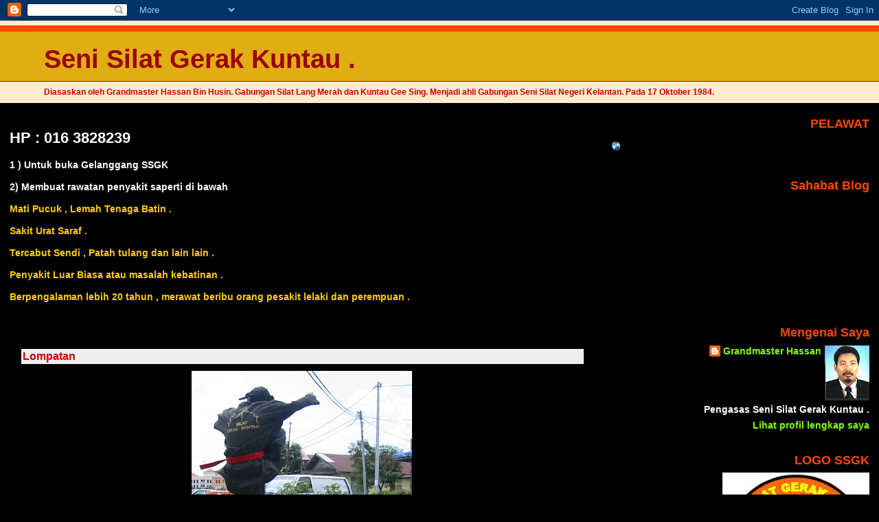

--- FILE ---
content_type: text/html; charset=UTF-8
request_url: https://kuntaumalaysia.blogspot.com/2011/04/lompatan.html
body_size: 9167
content:
<!DOCTYPE html>
<html dir='ltr'>
<head>
<link href='https://www.blogger.com/static/v1/widgets/2944754296-widget_css_bundle.css' rel='stylesheet' type='text/css'/>
<meta content='text/html; charset=UTF-8' http-equiv='Content-Type'/>
<meta content='blogger' name='generator'/>
<link href='https://kuntaumalaysia.blogspot.com/favicon.ico' rel='icon' type='image/x-icon'/>
<link href='http://kuntaumalaysia.blogspot.com/2011/04/lompatan.html' rel='canonical'/>
<link rel="alternate" type="application/atom+xml" title="Seni Silat Gerak Kuntau  . - Atom" href="https://kuntaumalaysia.blogspot.com/feeds/posts/default" />
<link rel="alternate" type="application/rss+xml" title="Seni Silat Gerak Kuntau  . - RSS" href="https://kuntaumalaysia.blogspot.com/feeds/posts/default?alt=rss" />
<link rel="service.post" type="application/atom+xml" title="Seni Silat Gerak Kuntau  . - Atom" href="https://www.blogger.com/feeds/4972787785245420464/posts/default" />

<link rel="alternate" type="application/atom+xml" title="Seni Silat Gerak Kuntau  . - Atom" href="https://kuntaumalaysia.blogspot.com/feeds/8774769058559500727/comments/default" />
<!--Can't find substitution for tag [blog.ieCssRetrofitLinks]-->
<link href='https://blogger.googleusercontent.com/img/b/R29vZ2xl/AVvXsEiK5yAX8QZP3URJ-OZwYZqyY6t5vp8ndgZjrxzovFnlhq4Iqpa5YWQLspDJOFSCwnYKgXI16lYIJ9M7kF8lYOhWp8TzG7_p-JBISgFnfZ2tH1hxSSwHTf1Y-QZ51FwOfRF6HJU940X8pjsp/s400/IMG_1363+-+Copy.jpg' rel='image_src'/>
<meta content='http://kuntaumalaysia.blogspot.com/2011/04/lompatan.html' property='og:url'/>
<meta content='Lompatan' property='og:title'/>
<meta content='Aksi tempur tangan kosong , Jus dan Cikgu Bad  .' property='og:description'/>
<meta content='https://blogger.googleusercontent.com/img/b/R29vZ2xl/AVvXsEiK5yAX8QZP3URJ-OZwYZqyY6t5vp8ndgZjrxzovFnlhq4Iqpa5YWQLspDJOFSCwnYKgXI16lYIJ9M7kF8lYOhWp8TzG7_p-JBISgFnfZ2tH1hxSSwHTf1Y-QZ51FwOfRF6HJU940X8pjsp/w1200-h630-p-k-no-nu/IMG_1363+-+Copy.jpg' property='og:image'/>
<title>Seni Silat Gerak Kuntau  .: Lompatan</title>
<style id='page-skin-1' type='text/css'><!--
/*
* Blogger Template Style
* Herbert
*
* by Jason Sutter
* Updated by Blogger Team
*/
body {
margin: 0px;
padding: 0px;
background: #000000;
color: #ffffff;
font: normal bold 90% Verdana, sans-serif;
}
a {
color: #de7008;
text-decoration: none;
}
a:hover {
color: #e0ad12;
text-decoration: underline;
}
a:visited {
color: #e0ad12;
}
a img {
border: 0;
}
@media all {
div#main-wrapper {
float: left;
width: 66%;
padding-top: 0;
padding-right: 1em;
padding-bottom: 0px;
padding-left: 1em;
word-wrap: break-word; /* fix for long text breaking sidebar float in IE */
overflow: hidden;     /* fix for long non-text content breaking IE sidebar float */
}
div#sidebar-wrapper {
margin: 0px;
padding: 0px;
text-align: right;
}
div#sidebar {
width: 30%;
float: right;
word-wrap: break-word; /* fix for long text breaking sidebar float in IE */
overflow: hidden;     /* fix for long non-text content breaking IE sidebar float */
}
}
#content-wrapper {
margin-right: 1em;
}
@media handheld {
div#main-wrapper {
float: none;
width: 90%;
}
div#sidebar-wrapper {
padding-top: 20px;
padding-right: 1em;
padding-bottom: 0;
padding-left: 1em;
text-align: left;
}
}
#header {
padding-top: 5px;
padding-right: 0px;
padding-bottom: 8px;
padding-left: 0px;
margin-top: 0px;
margin-right: 0px;
margin-bottom: 20px;
margin-left: 0px;
border-bottom: solid 1px #eeeeee;
border-top: solid 2px #ffebcd;
background: #ffebcd;
color: #cc0000;
}
h1 a:link {
color: #99000f;
}
h1 a:visited {
color: #99000f;
}
h1 {
padding-top: 18px;
padding-right: 0px;
padding-bottom: 10px;
padding-left: 5%;
margin-top: 0px;
margin-right: 0px;
margin-bottom: 8px;
margin-left: 0px;
border-top: solid 9px #ff4500;
border-bottom: solid 1px #cc0000;
color: #99000f;
background: #e0ad12;
font: normal bold 266% Verdana, Sans-Serif;
}
.description {
padding-top: 0px;
padding-right: 0px;
padding-bottom: 0px;
padding-left: 5%;
margin: 0px;
color: #cc0000;
background: transparent;
font: normal bold 85% Verdana, Sans-Serif;
}
h3 {
margin-top: 0px;
margin-right: 0px;
margin-bottom: 10px;
margin-left: 0px;
padding-top: 2px;
padding-right: 0px;
padding-bottom: 2px;
padding-left: 2px;
color: #cc0000;
background: #eeeeee;
font: normal bold 110% Verdana, Sans-serif;
}
h3.post-title a,
h3.post-title a:visited {
color: #cc0000;
}
h2.date-header {
margin-top:  10px;
margin-right:  0px;
margin-bottom:  0px;
margin-left:  0px;
padding-top: 0px;
padding-right: 0px;
padding-bottom: 0px;
padding-left: 2%;
color: #400058;
font-size: 90%;
text-align: left;
}
#sidebar h2 {
margin: 0px;
color: #ff4500;
font: normal bold 125% Verdana, Sans-Serif;
padding: 0px;
border: none;
}
#sidebar .widget {
margin-top: 0px;
margin-right: 0px;
margin-bottom: 33px;
margin-left: 0px;
padding: 0;
}
#sidebar ul {
list-style-type: none;
font-size: 95%;
margin-top: 0;
}
#sidebar li {
margin: 0px;
padding: 0px;
list-style-type: none;
font-size: 105%;
}
.Blog {
margin-top: 20px;
}
.blog-posts, .feed-links {
margin-left: 2%;
}
.feed-links {
clear: both;
line-height: 2.5em;
}
.post {
margin-top: 0;
margin-right: 0;
margin-bottom: 30px;
margin-left: 0;
font-size: 100%;
}
.post-body {
margin-top: 0;
margin-right: 6px;
margin-bottom: 0;
margin-left: 5px;
}
.post strong {
font-weight: bold;
}
#sidebar a {
text-decoration: none;
}
#sidebar a:link,
#sidebar a:visited {
color: #80FF00;
}
#sidebar a:active,
#sidebar a:hover {
color: #de7008;
}
pre,code,strike {
color: #666666;
}
.post-footer {
padding-top: 0;
padding-right: 0;
padding-bottom: 0;
padding-left: 5px;
margin: 0px;
color: #940f04;
font-size: 80%;
}
#comments {
padding-top: 2px;
padding-right: 0px;
padding-bottom: 2px;
padding-left: 5px;
font-size: 110%;
font-weight: bold;
font-family: Verdana,Sans-Serif;
}
.comment-author {
margin-top: 20px;
}
.comment-body {
margin-top: 10px;
font-size: 100%;
font-weight: normal;
color: black;
}
.comment-footer {
padding: 0px;
margin-bottom: 20px;
color: #940f04;
font-size: 80%;
font-weight: normal;
display: inline;
margin-right: 10px;
}
.deleted-comment {
font-style: italic;
color: gray;
}
.comment-link {
margin-left: .6em;
}
/* Profile
----------------------------------------------- */
.profile-textblock {
clear: both;
margin-left: 0;
}
.profile-img {
margin-top: 0;
margin-right: 0;
margin-bottom: 5px;
margin-left: 5px;
float: right;
}
.BlogArchive #ArchiveList {
float: right;
}
.widget-content {
margin-top: 0.5em;
}
#sidebar .widget {
clear: both;
}
#blog-pager-newer-link {
float: left;
}
.blog-pager-older-link {
float: right;
}
.blog-pager {
text-align: center;
}
.clear {
clear: both;
}
/** Tweaks for subscribe widget */
.widget-content .subscribe-wrapper {
float: right;
clear: right;
margin: .2em;
font-family: Arial,Sans-Serif;
}
/** Tweaks for layout editor mode */
body#layout #outer-wrapper {
margin-top: 10px;
}

--></style>
<link href='https://www.blogger.com/dyn-css/authorization.css?targetBlogID=4972787785245420464&amp;zx=5cb87de7-88c5-44e4-adcb-3cd2edf03dce' media='none' onload='if(media!=&#39;all&#39;)media=&#39;all&#39;' rel='stylesheet'/><noscript><link href='https://www.blogger.com/dyn-css/authorization.css?targetBlogID=4972787785245420464&amp;zx=5cb87de7-88c5-44e4-adcb-3cd2edf03dce' rel='stylesheet'/></noscript>
<meta name='google-adsense-platform-account' content='ca-host-pub-1556223355139109'/>
<meta name='google-adsense-platform-domain' content='blogspot.com'/>

</head>
<body>
<div class='navbar section' id='navbar'><div class='widget Navbar' data-version='1' id='Navbar1'><script type="text/javascript">
    function setAttributeOnload(object, attribute, val) {
      if(window.addEventListener) {
        window.addEventListener('load',
          function(){ object[attribute] = val; }, false);
      } else {
        window.attachEvent('onload', function(){ object[attribute] = val; });
      }
    }
  </script>
<div id="navbar-iframe-container"></div>
<script type="text/javascript" src="https://apis.google.com/js/platform.js"></script>
<script type="text/javascript">
      gapi.load("gapi.iframes:gapi.iframes.style.bubble", function() {
        if (gapi.iframes && gapi.iframes.getContext) {
          gapi.iframes.getContext().openChild({
              url: 'https://www.blogger.com/navbar/4972787785245420464?po\x3d8774769058559500727\x26origin\x3dhttps://kuntaumalaysia.blogspot.com',
              where: document.getElementById("navbar-iframe-container"),
              id: "navbar-iframe"
          });
        }
      });
    </script><script type="text/javascript">
(function() {
var script = document.createElement('script');
script.type = 'text/javascript';
script.src = '//pagead2.googlesyndication.com/pagead/js/google_top_exp.js';
var head = document.getElementsByTagName('head')[0];
if (head) {
head.appendChild(script);
}})();
</script>
</div></div>
<div id='outer-wrapper'><div id='wrap2'>
<!-- skip links for text browsers -->
<span id='skiplinks' style='display:none;'>
<a href='#main'>skip to main </a> |
      <a href='#sidebar'>skip to sidebar</a>
</span>
<div id='header-wrapper'>
<div class='header section' id='header'><div class='widget Header' data-version='1' id='Header1'>
<div id='header-inner'>
<div class='titlewrapper'>
<h1 class='title'>
<a href='https://kuntaumalaysia.blogspot.com/'>
Seni Silat Gerak Kuntau  .
</a>
</h1>
</div>
<div class='descriptionwrapper'>
<p class='description'><span>Diasaskan oleh Grandmaster Hassan Bin Husin.
Gabungan Silat Lang Merah dan Kuntau Gee Sing.
Menjadi ahli Gabungan Seni Silat Negeri  Kelantan.
Pada 17 Oktober 1984.</span></p>
</div>
</div>
</div></div>
</div>
<div id='content-wrapper'>
<div id='crosscol-wrapper' style='text-align:center'>
<div class='crosscol no-items section' id='crosscol'></div>
</div>
<div id='main-wrapper'>
<div class='main section' id='main'><div class='widget Text' data-version='1' id='Text4'>
<h2 class='title'>HP : 016 3828239</h2>
<div class='widget-content'>
1 ) Untuk buka Gelanggang SSGK<br /><br />2) Membuat rawatan penyakit saperti di bawah<br /><br /><span =""  style="color:#ffcc00;">Mati Pucuk , Lemah Tenaga Batin .</span><br /><span =""  style="color:#ffcc00;"><br />Sakit Urat Saraf  .</span><br /><span =""  style="color:#ffcc00;"><br />Tercabut Sendi , Patah tulang dan lain lain .<br /><br />Penyakit Luar Biasa atau masalah kebatinan .<br /></span><br /><span =""  style="color:#ffcc00;">Berpengalaman lebih 20 tahun ,  merawat beribu orang pesakit lelaki dan perempuan  .</span><br /><br /><br /><br /><span =""  style="color:red;"></span>
</div>
<div class='clear'></div>
</div><div class='widget Blog' data-version='1' id='Blog1'>
<div class='blog-posts hfeed'>

          <div class="date-outer">
        

          <div class="date-posts">
        
<div class='post-outer'>
<div class='post hentry uncustomized-post-template' itemprop='blogPost' itemscope='itemscope' itemtype='http://schema.org/BlogPosting'>
<meta content='https://blogger.googleusercontent.com/img/b/R29vZ2xl/AVvXsEiK5yAX8QZP3URJ-OZwYZqyY6t5vp8ndgZjrxzovFnlhq4Iqpa5YWQLspDJOFSCwnYKgXI16lYIJ9M7kF8lYOhWp8TzG7_p-JBISgFnfZ2tH1hxSSwHTf1Y-QZ51FwOfRF6HJU940X8pjsp/s400/IMG_1363+-+Copy.jpg' itemprop='image_url'/>
<meta content='4972787785245420464' itemprop='blogId'/>
<meta content='8774769058559500727' itemprop='postId'/>
<a name='8774769058559500727'></a>
<h3 class='post-title entry-title' itemprop='name'>
Lompatan
</h3>
<div class='post-header'>
<div class='post-header-line-1'></div>
</div>
<div class='post-body entry-content' id='post-body-8774769058559500727' itemprop='description articleBody'>
<a href="https://blogger.googleusercontent.com/img/b/R29vZ2xl/AVvXsEiK5yAX8QZP3URJ-OZwYZqyY6t5vp8ndgZjrxzovFnlhq4Iqpa5YWQLspDJOFSCwnYKgXI16lYIJ9M7kF8lYOhWp8TzG7_p-JBISgFnfZ2tH1hxSSwHTf1Y-QZ51FwOfRF6HJU940X8pjsp/s1600/IMG_1363+-+Copy.jpg" onblur="try {parent.deselectBloggerImageGracefully();} catch(e) {}"><img alt="" border="0" id="BLOGGER_PHOTO_ID_5596777210209528498" src="https://blogger.googleusercontent.com/img/b/R29vZ2xl/AVvXsEiK5yAX8QZP3URJ-OZwYZqyY6t5vp8ndgZjrxzovFnlhq4Iqpa5YWQLspDJOFSCwnYKgXI16lYIJ9M7kF8lYOhWp8TzG7_p-JBISgFnfZ2tH1hxSSwHTf1Y-QZ51FwOfRF6HJU940X8pjsp/s400/IMG_1363+-+Copy.jpg" style="display:block; margin:0px auto 10px; text-align:center;cursor:pointer; cursor:hand;width: 321px; height: 400px;" /></a><br /><div style="text-align: center;"><span style="font-weight: bold;">Aksi tempur tangan kosong , Jus dan Cikgu Bad</span> .<br /><br /><br /><br /><br /><br /></div>
<div style='clear: both;'></div>
</div>
<div class='post-footer'>
<div class='post-footer-line post-footer-line-1'>
<span class='post-author vcard'>
Dicatat oleh
<span class='fn' itemprop='author' itemscope='itemscope' itemtype='http://schema.org/Person'>
<meta content='https://www.blogger.com/profile/04583415153050934648' itemprop='url'/>
<a class='g-profile' href='https://www.blogger.com/profile/04583415153050934648' rel='author' title='author profile'>
<span itemprop='name'>Grandmaster Hassan</span>
</a>
</span>
</span>
<span class='post-timestamp'>
di
<meta content='http://kuntaumalaysia.blogspot.com/2011/04/lompatan.html' itemprop='url'/>
<a class='timestamp-link' href='https://kuntaumalaysia.blogspot.com/2011/04/lompatan.html' rel='bookmark' title='permanent link'><abbr class='published' itemprop='datePublished' title='2011-04-18T12:24:00+08:00'>12:24&#8239;PTG</abbr></a>
</span>
<span class='post-comment-link'>
</span>
<span class='post-icons'>
<span class='item-control blog-admin pid-1181874941'>
<a href='https://www.blogger.com/post-edit.g?blogID=4972787785245420464&postID=8774769058559500727&from=pencil' title='Edit Catatan'>
<img alt='' class='icon-action' height='18' src='https://resources.blogblog.com/img/icon18_edit_allbkg.gif' width='18'/>
</a>
</span>
</span>
<div class='post-share-buttons goog-inline-block'>
</div>
</div>
<div class='post-footer-line post-footer-line-2'>
<span class='post-labels'>
Label:
<a href='https://kuntaumalaysia.blogspot.com/search/label/terbang' rel='tag'>terbang</a>
</span>
</div>
<div class='post-footer-line post-footer-line-3'>
<span class='post-location'>
</span>
</div>
</div>
</div>
<div class='comments' id='comments'>
<a name='comments'></a>
</div>
</div>

        </div></div>
      
</div>
<div class='blog-pager' id='blog-pager'>
<span id='blog-pager-newer-link'>
<a class='blog-pager-newer-link' href='https://kuntaumalaysia.blogspot.com/2011/04/sakit-sendi-bahu-sendi-lutut.html' id='Blog1_blog-pager-newer-link' title='Catatan Terbaru'>Catatan Terbaru</a>
</span>
<span id='blog-pager-older-link'>
<a class='blog-pager-older-link' href='https://kuntaumalaysia.blogspot.com/2011/04/tergeliat-atau-sakit-sendi.html' id='Blog1_blog-pager-older-link' title='Catatan Lama'>Catatan Lama</a>
</span>
<a class='home-link' href='https://kuntaumalaysia.blogspot.com/'>Laman utama</a>
</div>
<div class='clear'></div>
<div class='post-feeds'>
</div>
</div><div class='widget Text' data-version='1' id='Text1'>
<h2 class='title'>Tali Pinggang SSGK</h2>
<div class='widget-content'>
Warna Tali Pinggang<br/>Bermula dari Bawah :<br/><br/>1.   Putih .<br/><br/>2.  Putih Calit Kuning .<br/><br/>3.  Kuning .<br/><br/>4 .  Kuning Calit Hijau 5 .  Hijau .<br/><br/>6 .  Hijau calit Biru .<br/><br/>7.   Biru .<br/><br/>8 .  Merah .<br/>JuruLatih ( Sir )<br/>............................<br/><br/>9  .  Hitam Calit Putih Satu<br/><br/>10 .  Hitam Calit Putih Dua<br/><br/>11 .  Hitam<span style="color: rgb(255, 204, 0);"> Calit Kuning </span><br/><br/>Guru ( Master )<br/>............................<br/><br/>12 .  Hitam<span style="color: rgb(0, 153, 0);"> Calit Hija</span><span style="color: rgb(0, 153, 0);">u </span><br/><br/>13 .  Hitam <span style="color: rgb(0, 0, 153);">Calit Biru </span><br/><br/>14 .  Hitam <span style="color: rgb(255, 0, 0);">Calit Merah Satu</span><br/><br/>Muhammad Muzakkir Bin Hassan<br/><br/>Timbalan Guru Utama<br/><br/>15 .  Hitam<span style="color: rgb(255, 0, 0);"> Calit Merah Dua </span><br/><br/>Hassan Bin Husin<br/>Guru Utama<br/>Pengasas SSGK .<br/><br/>Catatan Rasmi oleh Guru Utama<br/>Tarikh : 28 . 3 . 2010 .<br/><br/><br/><br/><br/>
</div>
<div class='clear'></div>
</div><div class='widget Text' data-version='1' id='Text3'>
<h2 class='title'>Pembatalan Talipinggang SSGK</h2>
<div class='widget-content'>
Tali pinggang SSGK yang telah di miliki oleh seseorang akan di batalkan oleh Guru Utama jika di dapati seseorang itu :<br/><br/>1. Terlibat dengan jenayah.<br/><br/>2. Melakukan pencabulan seks . Di dalam atau di luar gelanggang .<br/><br/>3. Melakukan perkara 2 yang boleh menjatuhkan SSGK .<br/><br/>Siasatan akan di buat oleh Guru utama atau di buat oleh siapa 2 yang di lantik oleh Guru Utama .<br/><br/>Catatan rasmi Guru Utama . 29.3.2010 .<br/>
</div>
<div class='clear'></div>
</div></div>
</div>
<div id='sidebar-wrapper'>
<div class='sidebar section' id='sidebar'><div class='widget HTML' data-version='1' id='HTML2'>
<h2 class='title'>PELAWAT</h2>
<div class='widget-content'>
<table><tr><td><script src="//www.widgeo.net/geocompteur/geocompteur.php?c=geoall5&amp;id=1784115&amp;adult=0&amp;cat=art&amp;fonce&amp;claire"></script></td></tr><tr><td align="center">
<noscript><a href="http://www.widgeo.net">widgeo.net</a></noscript>
<a href="http://www.widgeo.net"><img alt="widgeo.net" border="0" src="https://lh3.googleusercontent.com/blogger_img_proxy/AEn0k_tklijcYGZnjdfllxTR6UFviZNRLsF6N2i1d0SDl82bG8v6HZUg-b69QGzANLiENhRnVTe8HIppxs_oQXF7gKL03wDTgPK8mA=s0-d"></a></td></tr></table>
</div>
<div class='clear'></div>
</div><div class='widget Followers' data-version='1' id='Followers1'>
<h2 class='title'>Sahabat Blog</h2>
<div class='widget-content'>
<div id='Followers1-wrapper'>
<div style='margin-right:2px;'>
<div><script type="text/javascript" src="https://apis.google.com/js/platform.js"></script>
<div id="followers-iframe-container"></div>
<script type="text/javascript">
    window.followersIframe = null;
    function followersIframeOpen(url) {
      gapi.load("gapi.iframes", function() {
        if (gapi.iframes && gapi.iframes.getContext) {
          window.followersIframe = gapi.iframes.getContext().openChild({
            url: url,
            where: document.getElementById("followers-iframe-container"),
            messageHandlersFilter: gapi.iframes.CROSS_ORIGIN_IFRAMES_FILTER,
            messageHandlers: {
              '_ready': function(obj) {
                window.followersIframe.getIframeEl().height = obj.height;
              },
              'reset': function() {
                window.followersIframe.close();
                followersIframeOpen("https://www.blogger.com/followers/frame/4972787785245420464?colors\x3dCgt0cmFuc3BhcmVudBILdHJhbnNwYXJlbnQaByNmZmZmZmYiByM4MEZGMDAqByMwMDAwMDAyByMwMDAwMDA6ByNmZmZmZmZCByM4MEZGMDBKByMwMDAwMDBSByM4MEZGMDBaC3RyYW5zcGFyZW50\x26pageSize\x3d21\x26hl\x3dms\x26origin\x3dhttps://kuntaumalaysia.blogspot.com");
              },
              'open': function(url) {
                window.followersIframe.close();
                followersIframeOpen(url);
              }
            }
          });
        }
      });
    }
    followersIframeOpen("https://www.blogger.com/followers/frame/4972787785245420464?colors\x3dCgt0cmFuc3BhcmVudBILdHJhbnNwYXJlbnQaByNmZmZmZmYiByM4MEZGMDAqByMwMDAwMDAyByMwMDAwMDA6ByNmZmZmZmZCByM4MEZGMDBKByMwMDAwMDBSByM4MEZGMDBaC3RyYW5zcGFyZW50\x26pageSize\x3d21\x26hl\x3dms\x26origin\x3dhttps://kuntaumalaysia.blogspot.com");
  </script></div>
</div>
</div>
<div class='clear'></div>
</div>
</div><div class='widget Profile' data-version='1' id='Profile1'>
<h2>Mengenai Saya</h2>
<div class='widget-content'>
<a href='https://www.blogger.com/profile/04583415153050934648'><img alt='Foto saya' class='profile-img' height='80' src='//1.bp.blogspot.com/_73Fo4BnSLh0/S7YN5mXaKXI/AAAAAAAAAQw/FtQA-fY09fw/S220-s80/passport+-+Copy.jpg' width='65'/></a>
<dl class='profile-datablock'>
<dt class='profile-data'>
<a class='profile-name-link g-profile' href='https://www.blogger.com/profile/04583415153050934648' rel='author' style='background-image: url(//www.blogger.com/img/logo-16.png);'>
Grandmaster Hassan
</a>
</dt>
<dd class='profile-data'>
</dd>
<dd class='profile-textblock'>Pengasas Seni Silat Gerak Kuntau .
</dd>
</dl>
<a class='profile-link' href='https://www.blogger.com/profile/04583415153050934648' rel='author'>Lihat profil lengkap saya</a>
<div class='clear'></div>
</div>
</div><div class='widget Image' data-version='1' id='Image1'>
<h2>LOGO SSGK</h2>
<div class='widget-content'>
<img alt='LOGO SSGK' height='218' id='Image1_img' src='//3.bp.blogspot.com/_73Fo4BnSLh0/Sq9NmMqFo8I/AAAAAAAAAOo/5ZAcWHDfGfc/S220/untitled+-+Copy.bmp' width='214'/>
<br/>
</div>
<div class='clear'></div>
</div><div class='widget BlogArchive' data-version='1' id='BlogArchive1'>
<h2>Arkib Blog</h2>
<div class='widget-content'>
<div id='ArchiveList'>
<div id='BlogArchive1_ArchiveList'>
<ul class='hierarchy'>
<li class='archivedate collapsed'>
<a class='toggle' href='javascript:void(0)'>
<span class='zippy'>

        &#9658;&#160;
      
</span>
</a>
<a class='post-count-link' href='https://kuntaumalaysia.blogspot.com/2017/'>
2017
</a>
<span class='post-count' dir='ltr'>(1)</span>
<ul class='hierarchy'>
<li class='archivedate collapsed'>
<a class='toggle' href='javascript:void(0)'>
<span class='zippy'>

        &#9658;&#160;
      
</span>
</a>
<a class='post-count-link' href='https://kuntaumalaysia.blogspot.com/2017/03/'>
Mac
</a>
<span class='post-count' dir='ltr'>(1)</span>
</li>
</ul>
</li>
</ul>
<ul class='hierarchy'>
<li class='archivedate collapsed'>
<a class='toggle' href='javascript:void(0)'>
<span class='zippy'>

        &#9658;&#160;
      
</span>
</a>
<a class='post-count-link' href='https://kuntaumalaysia.blogspot.com/2016/'>
2016
</a>
<span class='post-count' dir='ltr'>(2)</span>
<ul class='hierarchy'>
<li class='archivedate collapsed'>
<a class='toggle' href='javascript:void(0)'>
<span class='zippy'>

        &#9658;&#160;
      
</span>
</a>
<a class='post-count-link' href='https://kuntaumalaysia.blogspot.com/2016/11/'>
November
</a>
<span class='post-count' dir='ltr'>(1)</span>
</li>
</ul>
<ul class='hierarchy'>
<li class='archivedate collapsed'>
<a class='toggle' href='javascript:void(0)'>
<span class='zippy'>

        &#9658;&#160;
      
</span>
</a>
<a class='post-count-link' href='https://kuntaumalaysia.blogspot.com/2016/07/'>
Julai
</a>
<span class='post-count' dir='ltr'>(1)</span>
</li>
</ul>
</li>
</ul>
<ul class='hierarchy'>
<li class='archivedate collapsed'>
<a class='toggle' href='javascript:void(0)'>
<span class='zippy'>

        &#9658;&#160;
      
</span>
</a>
<a class='post-count-link' href='https://kuntaumalaysia.blogspot.com/2014/'>
2014
</a>
<span class='post-count' dir='ltr'>(1)</span>
<ul class='hierarchy'>
<li class='archivedate collapsed'>
<a class='toggle' href='javascript:void(0)'>
<span class='zippy'>

        &#9658;&#160;
      
</span>
</a>
<a class='post-count-link' href='https://kuntaumalaysia.blogspot.com/2014/04/'>
April
</a>
<span class='post-count' dir='ltr'>(1)</span>
</li>
</ul>
</li>
</ul>
<ul class='hierarchy'>
<li class='archivedate collapsed'>
<a class='toggle' href='javascript:void(0)'>
<span class='zippy'>

        &#9658;&#160;
      
</span>
</a>
<a class='post-count-link' href='https://kuntaumalaysia.blogspot.com/2013/'>
2013
</a>
<span class='post-count' dir='ltr'>(1)</span>
<ul class='hierarchy'>
<li class='archivedate collapsed'>
<a class='toggle' href='javascript:void(0)'>
<span class='zippy'>

        &#9658;&#160;
      
</span>
</a>
<a class='post-count-link' href='https://kuntaumalaysia.blogspot.com/2013/12/'>
Disember
</a>
<span class='post-count' dir='ltr'>(1)</span>
</li>
</ul>
</li>
</ul>
<ul class='hierarchy'>
<li class='archivedate collapsed'>
<a class='toggle' href='javascript:void(0)'>
<span class='zippy'>

        &#9658;&#160;
      
</span>
</a>
<a class='post-count-link' href='https://kuntaumalaysia.blogspot.com/2012/'>
2012
</a>
<span class='post-count' dir='ltr'>(2)</span>
<ul class='hierarchy'>
<li class='archivedate collapsed'>
<a class='toggle' href='javascript:void(0)'>
<span class='zippy'>

        &#9658;&#160;
      
</span>
</a>
<a class='post-count-link' href='https://kuntaumalaysia.blogspot.com/2012/11/'>
November
</a>
<span class='post-count' dir='ltr'>(1)</span>
</li>
</ul>
<ul class='hierarchy'>
<li class='archivedate collapsed'>
<a class='toggle' href='javascript:void(0)'>
<span class='zippy'>

        &#9658;&#160;
      
</span>
</a>
<a class='post-count-link' href='https://kuntaumalaysia.blogspot.com/2012/09/'>
September
</a>
<span class='post-count' dir='ltr'>(1)</span>
</li>
</ul>
</li>
</ul>
<ul class='hierarchy'>
<li class='archivedate expanded'>
<a class='toggle' href='javascript:void(0)'>
<span class='zippy toggle-open'>

        &#9660;&#160;
      
</span>
</a>
<a class='post-count-link' href='https://kuntaumalaysia.blogspot.com/2011/'>
2011
</a>
<span class='post-count' dir='ltr'>(21)</span>
<ul class='hierarchy'>
<li class='archivedate collapsed'>
<a class='toggle' href='javascript:void(0)'>
<span class='zippy'>

        &#9658;&#160;
      
</span>
</a>
<a class='post-count-link' href='https://kuntaumalaysia.blogspot.com/2011/07/'>
Julai
</a>
<span class='post-count' dir='ltr'>(1)</span>
</li>
</ul>
<ul class='hierarchy'>
<li class='archivedate expanded'>
<a class='toggle' href='javascript:void(0)'>
<span class='zippy toggle-open'>

        &#9660;&#160;
      
</span>
</a>
<a class='post-count-link' href='https://kuntaumalaysia.blogspot.com/2011/04/'>
April
</a>
<span class='post-count' dir='ltr'>(19)</span>
<ul class='posts'>
<li><a href='https://kuntaumalaysia.blogspot.com/2011/04/jangan-pernah-kecewa.html'>Jangan pernah kecewa</a></li>
<li><a href='https://kuntaumalaysia.blogspot.com/2011/04/ingin-kahwin.html'>Ingin Kahwin ??</a></li>
<li><a href='https://kuntaumalaysia.blogspot.com/2011/04/nak-berumah-tangga.html'>Nak berumah tangga</a></li>
<li><a href='https://kuntaumalaysia.blogspot.com/2011/04/seni-silat-gerak-kuntau.html'>Seni Silat Gerak Kuntau</a></li>
<li><a href='https://kuntaumalaysia.blogspot.com/2011/04/kesabaran.html'>Kesabaran</a></li>
<li><a href='https://kuntaumalaysia.blogspot.com/2011/04/ilmu-silat.html'>Ilmu silat</a></li>
<li><a href='https://kuntaumalaysia.blogspot.com/2011/04/terima-kasih-yg-berminat.html'>Terima kasih yg berminat</a></li>
<li><a href='https://kuntaumalaysia.blogspot.com/2011/04/pengambilan-pelajar-baru-silat.html'>Pengambilan Pelajar Baru silat</a></li>
<li><a href='https://kuntaumalaysia.blogspot.com/2011/04/urut-terseliuh-pergelangan-tangan.html'>Urut Terseliuh pergelangan tangan</a></li>
<li><a href='https://kuntaumalaysia.blogspot.com/2011/04/sakit-pinggang.html'>Sakit pinggang</a></li>
<li><a href='https://kuntaumalaysia.blogspot.com/2011/04/hebat-zahir-dan-batin.html'>HEBAT ZAHIR DAN BATIN</a></li>
<li><a href='https://kuntaumalaysia.blogspot.com/2011/04/sakit-sendi-bahu-sendi-lutut.html'>Sakit Sendi Bahu &amp; Sendi Lutut</a></li>
<li><a href='https://kuntaumalaysia.blogspot.com/2011/04/lompatan.html'>Lompatan</a></li>
<li><a href='https://kuntaumalaysia.blogspot.com/2011/04/tergeliat-atau-sakit-sendi.html'>Tergeliat atau sakit sendi</a></li>
<li><a href='https://kuntaumalaysia.blogspot.com/2011/04/kuat-tenaga-batin-dan-zahir.html'>Kuat tenaga batin dan zahir .</a></li>
<li><a href='https://kuntaumalaysia.blogspot.com/2011/04/latihan-senjata.html'>Latihan senjata</a></li>
<li><a href='https://kuntaumalaysia.blogspot.com/2011/04/latihan-bermain-rotan.html'>Latihan bermain rotan</a></li>
<li><a href='https://kuntaumalaysia.blogspot.com/2011/04/seni-persilatan-senjata.html'>Seni persilatan senjata</a></li>
<li><a href='https://kuntaumalaysia.blogspot.com/2011/04/seni-persilatan-tongkat.html'>Seni persilatan tongkat</a></li>
</ul>
</li>
</ul>
<ul class='hierarchy'>
<li class='archivedate collapsed'>
<a class='toggle' href='javascript:void(0)'>
<span class='zippy'>

        &#9658;&#160;
      
</span>
</a>
<a class='post-count-link' href='https://kuntaumalaysia.blogspot.com/2011/02/'>
Februari
</a>
<span class='post-count' dir='ltr'>(1)</span>
</li>
</ul>
</li>
</ul>
<ul class='hierarchy'>
<li class='archivedate collapsed'>
<a class='toggle' href='javascript:void(0)'>
<span class='zippy'>

        &#9658;&#160;
      
</span>
</a>
<a class='post-count-link' href='https://kuntaumalaysia.blogspot.com/2010/'>
2010
</a>
<span class='post-count' dir='ltr'>(49)</span>
<ul class='hierarchy'>
<li class='archivedate collapsed'>
<a class='toggle' href='javascript:void(0)'>
<span class='zippy'>

        &#9658;&#160;
      
</span>
</a>
<a class='post-count-link' href='https://kuntaumalaysia.blogspot.com/2010/12/'>
Disember
</a>
<span class='post-count' dir='ltr'>(1)</span>
</li>
</ul>
<ul class='hierarchy'>
<li class='archivedate collapsed'>
<a class='toggle' href='javascript:void(0)'>
<span class='zippy'>

        &#9658;&#160;
      
</span>
</a>
<a class='post-count-link' href='https://kuntaumalaysia.blogspot.com/2010/10/'>
Oktober
</a>
<span class='post-count' dir='ltr'>(1)</span>
</li>
</ul>
<ul class='hierarchy'>
<li class='archivedate collapsed'>
<a class='toggle' href='javascript:void(0)'>
<span class='zippy'>

        &#9658;&#160;
      
</span>
</a>
<a class='post-count-link' href='https://kuntaumalaysia.blogspot.com/2010/07/'>
Julai
</a>
<span class='post-count' dir='ltr'>(5)</span>
</li>
</ul>
<ul class='hierarchy'>
<li class='archivedate collapsed'>
<a class='toggle' href='javascript:void(0)'>
<span class='zippy'>

        &#9658;&#160;
      
</span>
</a>
<a class='post-count-link' href='https://kuntaumalaysia.blogspot.com/2010/06/'>
Jun
</a>
<span class='post-count' dir='ltr'>(3)</span>
</li>
</ul>
<ul class='hierarchy'>
<li class='archivedate collapsed'>
<a class='toggle' href='javascript:void(0)'>
<span class='zippy'>

        &#9658;&#160;
      
</span>
</a>
<a class='post-count-link' href='https://kuntaumalaysia.blogspot.com/2010/05/'>
Mei
</a>
<span class='post-count' dir='ltr'>(1)</span>
</li>
</ul>
<ul class='hierarchy'>
<li class='archivedate collapsed'>
<a class='toggle' href='javascript:void(0)'>
<span class='zippy'>

        &#9658;&#160;
      
</span>
</a>
<a class='post-count-link' href='https://kuntaumalaysia.blogspot.com/2010/04/'>
April
</a>
<span class='post-count' dir='ltr'>(3)</span>
</li>
</ul>
<ul class='hierarchy'>
<li class='archivedate collapsed'>
<a class='toggle' href='javascript:void(0)'>
<span class='zippy'>

        &#9658;&#160;
      
</span>
</a>
<a class='post-count-link' href='https://kuntaumalaysia.blogspot.com/2010/03/'>
Mac
</a>
<span class='post-count' dir='ltr'>(5)</span>
</li>
</ul>
<ul class='hierarchy'>
<li class='archivedate collapsed'>
<a class='toggle' href='javascript:void(0)'>
<span class='zippy'>

        &#9658;&#160;
      
</span>
</a>
<a class='post-count-link' href='https://kuntaumalaysia.blogspot.com/2010/02/'>
Februari
</a>
<span class='post-count' dir='ltr'>(8)</span>
</li>
</ul>
<ul class='hierarchy'>
<li class='archivedate collapsed'>
<a class='toggle' href='javascript:void(0)'>
<span class='zippy'>

        &#9658;&#160;
      
</span>
</a>
<a class='post-count-link' href='https://kuntaumalaysia.blogspot.com/2010/01/'>
Januari
</a>
<span class='post-count' dir='ltr'>(22)</span>
</li>
</ul>
</li>
</ul>
<ul class='hierarchy'>
<li class='archivedate collapsed'>
<a class='toggle' href='javascript:void(0)'>
<span class='zippy'>

        &#9658;&#160;
      
</span>
</a>
<a class='post-count-link' href='https://kuntaumalaysia.blogspot.com/2009/'>
2009
</a>
<span class='post-count' dir='ltr'>(70)</span>
<ul class='hierarchy'>
<li class='archivedate collapsed'>
<a class='toggle' href='javascript:void(0)'>
<span class='zippy'>

        &#9658;&#160;
      
</span>
</a>
<a class='post-count-link' href='https://kuntaumalaysia.blogspot.com/2009/12/'>
Disember
</a>
<span class='post-count' dir='ltr'>(24)</span>
</li>
</ul>
<ul class='hierarchy'>
<li class='archivedate collapsed'>
<a class='toggle' href='javascript:void(0)'>
<span class='zippy'>

        &#9658;&#160;
      
</span>
</a>
<a class='post-count-link' href='https://kuntaumalaysia.blogspot.com/2009/11/'>
November
</a>
<span class='post-count' dir='ltr'>(5)</span>
</li>
</ul>
<ul class='hierarchy'>
<li class='archivedate collapsed'>
<a class='toggle' href='javascript:void(0)'>
<span class='zippy'>

        &#9658;&#160;
      
</span>
</a>
<a class='post-count-link' href='https://kuntaumalaysia.blogspot.com/2009/10/'>
Oktober
</a>
<span class='post-count' dir='ltr'>(1)</span>
</li>
</ul>
<ul class='hierarchy'>
<li class='archivedate collapsed'>
<a class='toggle' href='javascript:void(0)'>
<span class='zippy'>

        &#9658;&#160;
      
</span>
</a>
<a class='post-count-link' href='https://kuntaumalaysia.blogspot.com/2009/09/'>
September
</a>
<span class='post-count' dir='ltr'>(4)</span>
</li>
</ul>
<ul class='hierarchy'>
<li class='archivedate collapsed'>
<a class='toggle' href='javascript:void(0)'>
<span class='zippy'>

        &#9658;&#160;
      
</span>
</a>
<a class='post-count-link' href='https://kuntaumalaysia.blogspot.com/2009/08/'>
Ogos
</a>
<span class='post-count' dir='ltr'>(6)</span>
</li>
</ul>
<ul class='hierarchy'>
<li class='archivedate collapsed'>
<a class='toggle' href='javascript:void(0)'>
<span class='zippy'>

        &#9658;&#160;
      
</span>
</a>
<a class='post-count-link' href='https://kuntaumalaysia.blogspot.com/2009/07/'>
Julai
</a>
<span class='post-count' dir='ltr'>(30)</span>
</li>
</ul>
</li>
</ul>
</div>
</div>
<div class='clear'></div>
</div>
</div><div class='widget BlogList' data-version='1' id='BlogList1'>
<h2 class='title'>Senarai Blog Saya</h2>
<div class='widget-content'>
<div class='blog-list-container' id='BlogList1_container'>
<ul id='BlogList1_blogs'>
<li style='display: block;'>
<div class='blog-icon'>
<img data-lateloadsrc='https://lh3.googleusercontent.com/blogger_img_proxy/AEn0k_uxg35SFGjJTm0K7nhdFoiGhO4IhFNy7jxUDIomlUd6ycUbKzj5J6_JdyBKQNwqJpY4jbizSomc8RL9s4CyAgYo7OhIzGInbATAkqQ=s16-w16-h16' height='16' width='16'/>
</div>
<div class='blog-content'>
<div class='blog-title'>
<a href='http://urut1001.blogspot.com/' target='_blank'>
Urut Tradisional Dan Perubatan Tradisional</a>
</div>
<div class='item-content'>
<span class='item-title'>
<a href='http://urut1001.blogspot.com/2018/02/rawatan-tradisional.html' target='_blank'>
Rawatan Tradisional
</a>
</span>

                      -
                    
<span class='item-snippet'>
*Saya menyediakan rawatan untuk memulihkan masalah lemah tenaga batin / 
mati pucuk,*
*InshaAllah. *
*kalau berminat sila buat panggilan,*
*maaf saya tidak b...
</span>
<div class='item-time'>
7 tahun yang lalu
</div>
</div>
</div>
<div style='clear: both;'></div>
</li>
</ul>
<div class='clear'></div>
</div>
</div>
</div></div>
</div>
<!-- spacer for skins that want sidebar and main to be the same height-->
<div class='clear'>&#160;</div>
</div>
<!-- end content-wrapper -->
</div></div>
<!-- end outer-wrapper -->

<script type="text/javascript" src="https://www.blogger.com/static/v1/widgets/2028843038-widgets.js"></script>
<script type='text/javascript'>
window['__wavt'] = 'AOuZoY5EgYU9BgNztxDa3V4tPhDAqCMUtA:1768898653643';_WidgetManager._Init('//www.blogger.com/rearrange?blogID\x3d4972787785245420464','//kuntaumalaysia.blogspot.com/2011/04/lompatan.html','4972787785245420464');
_WidgetManager._SetDataContext([{'name': 'blog', 'data': {'blogId': '4972787785245420464', 'title': 'Seni Silat Gerak Kuntau  .', 'url': 'https://kuntaumalaysia.blogspot.com/2011/04/lompatan.html', 'canonicalUrl': 'http://kuntaumalaysia.blogspot.com/2011/04/lompatan.html', 'homepageUrl': 'https://kuntaumalaysia.blogspot.com/', 'searchUrl': 'https://kuntaumalaysia.blogspot.com/search', 'canonicalHomepageUrl': 'http://kuntaumalaysia.blogspot.com/', 'blogspotFaviconUrl': 'https://kuntaumalaysia.blogspot.com/favicon.ico', 'bloggerUrl': 'https://www.blogger.com', 'hasCustomDomain': false, 'httpsEnabled': true, 'enabledCommentProfileImages': true, 'gPlusViewType': 'FILTERED_POSTMOD', 'adultContent': false, 'analyticsAccountNumber': '', 'encoding': 'UTF-8', 'locale': 'ms', 'localeUnderscoreDelimited': 'ms', 'languageDirection': 'ltr', 'isPrivate': false, 'isMobile': false, 'isMobileRequest': false, 'mobileClass': '', 'isPrivateBlog': false, 'isDynamicViewsAvailable': true, 'feedLinks': '\x3clink rel\x3d\x22alternate\x22 type\x3d\x22application/atom+xml\x22 title\x3d\x22Seni Silat Gerak Kuntau  . - Atom\x22 href\x3d\x22https://kuntaumalaysia.blogspot.com/feeds/posts/default\x22 /\x3e\n\x3clink rel\x3d\x22alternate\x22 type\x3d\x22application/rss+xml\x22 title\x3d\x22Seni Silat Gerak Kuntau  . - RSS\x22 href\x3d\x22https://kuntaumalaysia.blogspot.com/feeds/posts/default?alt\x3drss\x22 /\x3e\n\x3clink rel\x3d\x22service.post\x22 type\x3d\x22application/atom+xml\x22 title\x3d\x22Seni Silat Gerak Kuntau  . - Atom\x22 href\x3d\x22https://www.blogger.com/feeds/4972787785245420464/posts/default\x22 /\x3e\n\n\x3clink rel\x3d\x22alternate\x22 type\x3d\x22application/atom+xml\x22 title\x3d\x22Seni Silat Gerak Kuntau  . - Atom\x22 href\x3d\x22https://kuntaumalaysia.blogspot.com/feeds/8774769058559500727/comments/default\x22 /\x3e\n', 'meTag': '', 'adsenseHostId': 'ca-host-pub-1556223355139109', 'adsenseHasAds': false, 'adsenseAutoAds': false, 'boqCommentIframeForm': true, 'loginRedirectParam': '', 'view': '', 'dynamicViewsCommentsSrc': '//www.blogblog.com/dynamicviews/4224c15c4e7c9321/js/comments.js', 'dynamicViewsScriptSrc': '//www.blogblog.com/dynamicviews/6e0d22adcfa5abea', 'plusOneApiSrc': 'https://apis.google.com/js/platform.js', 'disableGComments': true, 'interstitialAccepted': false, 'sharing': {'platforms': [{'name': 'Dapatkan pautan', 'key': 'link', 'shareMessage': 'Dapatkan pautan', 'target': ''}, {'name': 'Facebook', 'key': 'facebook', 'shareMessage': 'Kongsi ke Facebook', 'target': 'facebook'}, {'name': 'BlogThis!', 'key': 'blogThis', 'shareMessage': 'BlogThis!', 'target': 'blog'}, {'name': 'X', 'key': 'twitter', 'shareMessage': 'Kongsi ke X', 'target': 'twitter'}, {'name': 'Pinterest', 'key': 'pinterest', 'shareMessage': 'Kongsi ke Pinterest', 'target': 'pinterest'}, {'name': 'E-mel', 'key': 'email', 'shareMessage': 'E-mel', 'target': 'email'}], 'disableGooglePlus': true, 'googlePlusShareButtonWidth': 0, 'googlePlusBootstrap': '\x3cscript type\x3d\x22text/javascript\x22\x3ewindow.___gcfg \x3d {\x27lang\x27: \x27ms\x27};\x3c/script\x3e'}, 'hasCustomJumpLinkMessage': false, 'jumpLinkMessage': 'Baca lagi', 'pageType': 'item', 'postId': '8774769058559500727', 'postImageThumbnailUrl': 'https://blogger.googleusercontent.com/img/b/R29vZ2xl/AVvXsEiK5yAX8QZP3URJ-OZwYZqyY6t5vp8ndgZjrxzovFnlhq4Iqpa5YWQLspDJOFSCwnYKgXI16lYIJ9M7kF8lYOhWp8TzG7_p-JBISgFnfZ2tH1hxSSwHTf1Y-QZ51FwOfRF6HJU940X8pjsp/s72-c/IMG_1363+-+Copy.jpg', 'postImageUrl': 'https://blogger.googleusercontent.com/img/b/R29vZ2xl/AVvXsEiK5yAX8QZP3URJ-OZwYZqyY6t5vp8ndgZjrxzovFnlhq4Iqpa5YWQLspDJOFSCwnYKgXI16lYIJ9M7kF8lYOhWp8TzG7_p-JBISgFnfZ2tH1hxSSwHTf1Y-QZ51FwOfRF6HJU940X8pjsp/s400/IMG_1363+-+Copy.jpg', 'pageName': 'Lompatan', 'pageTitle': 'Seni Silat Gerak Kuntau  .: Lompatan'}}, {'name': 'features', 'data': {}}, {'name': 'messages', 'data': {'edit': 'Edit', 'linkCopiedToClipboard': 'Pautan disalin ke papan keratan!', 'ok': 'Ok', 'postLink': 'Pautan Catatan'}}, {'name': 'template', 'data': {'isResponsive': false, 'isAlternateRendering': false, 'isCustom': false}}, {'name': 'view', 'data': {'classic': {'name': 'classic', 'url': '?view\x3dclassic'}, 'flipcard': {'name': 'flipcard', 'url': '?view\x3dflipcard'}, 'magazine': {'name': 'magazine', 'url': '?view\x3dmagazine'}, 'mosaic': {'name': 'mosaic', 'url': '?view\x3dmosaic'}, 'sidebar': {'name': 'sidebar', 'url': '?view\x3dsidebar'}, 'snapshot': {'name': 'snapshot', 'url': '?view\x3dsnapshot'}, 'timeslide': {'name': 'timeslide', 'url': '?view\x3dtimeslide'}, 'isMobile': false, 'title': 'Lompatan', 'description': 'Aksi tempur tangan kosong , Jus dan Cikgu Bad  .', 'featuredImage': 'https://blogger.googleusercontent.com/img/b/R29vZ2xl/AVvXsEiK5yAX8QZP3URJ-OZwYZqyY6t5vp8ndgZjrxzovFnlhq4Iqpa5YWQLspDJOFSCwnYKgXI16lYIJ9M7kF8lYOhWp8TzG7_p-JBISgFnfZ2tH1hxSSwHTf1Y-QZ51FwOfRF6HJU940X8pjsp/s400/IMG_1363+-+Copy.jpg', 'url': 'https://kuntaumalaysia.blogspot.com/2011/04/lompatan.html', 'type': 'item', 'isSingleItem': true, 'isMultipleItems': false, 'isError': false, 'isPage': false, 'isPost': true, 'isHomepage': false, 'isArchive': false, 'isLabelSearch': false, 'postId': 8774769058559500727}}]);
_WidgetManager._RegisterWidget('_NavbarView', new _WidgetInfo('Navbar1', 'navbar', document.getElementById('Navbar1'), {}, 'displayModeFull'));
_WidgetManager._RegisterWidget('_HeaderView', new _WidgetInfo('Header1', 'header', document.getElementById('Header1'), {}, 'displayModeFull'));
_WidgetManager._RegisterWidget('_TextView', new _WidgetInfo('Text4', 'main', document.getElementById('Text4'), {}, 'displayModeFull'));
_WidgetManager._RegisterWidget('_BlogView', new _WidgetInfo('Blog1', 'main', document.getElementById('Blog1'), {'cmtInteractionsEnabled': false, 'lightboxEnabled': true, 'lightboxModuleUrl': 'https://www.blogger.com/static/v1/jsbin/4007607398-lbx__ms.js', 'lightboxCssUrl': 'https://www.blogger.com/static/v1/v-css/828616780-lightbox_bundle.css'}, 'displayModeFull'));
_WidgetManager._RegisterWidget('_TextView', new _WidgetInfo('Text1', 'main', document.getElementById('Text1'), {}, 'displayModeFull'));
_WidgetManager._RegisterWidget('_TextView', new _WidgetInfo('Text3', 'main', document.getElementById('Text3'), {}, 'displayModeFull'));
_WidgetManager._RegisterWidget('_HTMLView', new _WidgetInfo('HTML2', 'sidebar', document.getElementById('HTML2'), {}, 'displayModeFull'));
_WidgetManager._RegisterWidget('_FollowersView', new _WidgetInfo('Followers1', 'sidebar', document.getElementById('Followers1'), {}, 'displayModeFull'));
_WidgetManager._RegisterWidget('_ProfileView', new _WidgetInfo('Profile1', 'sidebar', document.getElementById('Profile1'), {}, 'displayModeFull'));
_WidgetManager._RegisterWidget('_ImageView', new _WidgetInfo('Image1', 'sidebar', document.getElementById('Image1'), {'resize': false}, 'displayModeFull'));
_WidgetManager._RegisterWidget('_BlogArchiveView', new _WidgetInfo('BlogArchive1', 'sidebar', document.getElementById('BlogArchive1'), {'languageDirection': 'ltr', 'loadingMessage': 'Memuatkan\x26hellip;'}, 'displayModeFull'));
_WidgetManager._RegisterWidget('_BlogListView', new _WidgetInfo('BlogList1', 'sidebar', document.getElementById('BlogList1'), {'numItemsToShow': 0, 'totalItems': 1}, 'displayModeFull'));
</script>
</body>
</html>